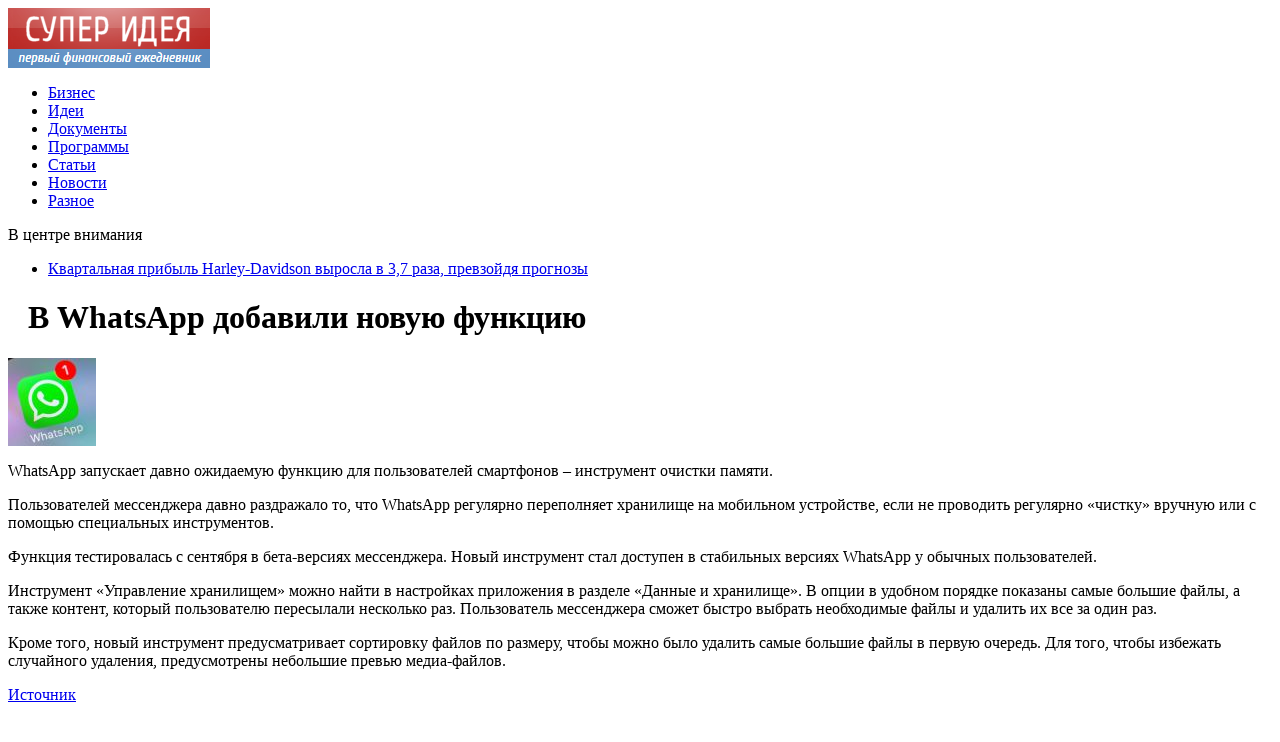

--- FILE ---
content_type: text/html; charset=UTF-8
request_url: http://sup-idea.com/?p=48563
body_size: 6247
content:
<!DOCTYPE html PUBLIC "-//W3C//DTD XHTML 1.0 Transitional//EN" "http://www.w3.org/TR/xhtml1/DTD/xhtml1-transitional.dtd">
<html xmlns="http://www.w3.org/1999/xhtml">
<head>
<meta http-equiv="Content-Type" content="text/html; charset=utf-8" />

<title>В WhatsApp добавили новую функцию</title>
<meta name="description" content="WhatsApp запускает давно ожидаемую функцию для пользователей смартфонов – инструмент очистки памяти. Пользователей мессенджера давно раздражало то, что WhatsApp регулярно переполняет хранилище на мобильном устройстве, если не проводить регулярно «чистку» вручную или с помощью специальных инструментов. Функция тестировалась с сентября в бета-версиях мессенджера." />

<link rel="Shortcut Icon" href="http://sup-idea.com/favicon.ico" type="image/x-icon" />
<link rel="alternate" type="application/rss+xml" title="Супер Идея - RSS" href="http://sup-idea.com/?feed=rss2" />
<link rel="stylesheet" href="http://sup-idea.com/wp-content/themes/money/style.css" type="text/css" />
<script src="//ajax.googleapis.com/ajax/libs/jquery/2.1.4/jquery.min.js"></script>
<link href='http://fonts.googleapis.com/css?family=Cuprum:400,400italic&subset=cyrillic' rel='stylesheet' type='text/css'><meta name='robots' content='max-image-preview:large' />
<style id='classic-theme-styles-inline-css' type='text/css'>
/*! This file is auto-generated */
.wp-block-button__link{color:#fff;background-color:#32373c;border-radius:9999px;box-shadow:none;text-decoration:none;padding:calc(.667em + 2px) calc(1.333em + 2px);font-size:1.125em}.wp-block-file__button{background:#32373c;color:#fff;text-decoration:none}
</style>
<style id='global-styles-inline-css' type='text/css'>
body{--wp--preset--color--black: #000000;--wp--preset--color--cyan-bluish-gray: #abb8c3;--wp--preset--color--white: #ffffff;--wp--preset--color--pale-pink: #f78da7;--wp--preset--color--vivid-red: #cf2e2e;--wp--preset--color--luminous-vivid-orange: #ff6900;--wp--preset--color--luminous-vivid-amber: #fcb900;--wp--preset--color--light-green-cyan: #7bdcb5;--wp--preset--color--vivid-green-cyan: #00d084;--wp--preset--color--pale-cyan-blue: #8ed1fc;--wp--preset--color--vivid-cyan-blue: #0693e3;--wp--preset--color--vivid-purple: #9b51e0;--wp--preset--gradient--vivid-cyan-blue-to-vivid-purple: linear-gradient(135deg,rgba(6,147,227,1) 0%,rgb(155,81,224) 100%);--wp--preset--gradient--light-green-cyan-to-vivid-green-cyan: linear-gradient(135deg,rgb(122,220,180) 0%,rgb(0,208,130) 100%);--wp--preset--gradient--luminous-vivid-amber-to-luminous-vivid-orange: linear-gradient(135deg,rgba(252,185,0,1) 0%,rgba(255,105,0,1) 100%);--wp--preset--gradient--luminous-vivid-orange-to-vivid-red: linear-gradient(135deg,rgba(255,105,0,1) 0%,rgb(207,46,46) 100%);--wp--preset--gradient--very-light-gray-to-cyan-bluish-gray: linear-gradient(135deg,rgb(238,238,238) 0%,rgb(169,184,195) 100%);--wp--preset--gradient--cool-to-warm-spectrum: linear-gradient(135deg,rgb(74,234,220) 0%,rgb(151,120,209) 20%,rgb(207,42,186) 40%,rgb(238,44,130) 60%,rgb(251,105,98) 80%,rgb(254,248,76) 100%);--wp--preset--gradient--blush-light-purple: linear-gradient(135deg,rgb(255,206,236) 0%,rgb(152,150,240) 100%);--wp--preset--gradient--blush-bordeaux: linear-gradient(135deg,rgb(254,205,165) 0%,rgb(254,45,45) 50%,rgb(107,0,62) 100%);--wp--preset--gradient--luminous-dusk: linear-gradient(135deg,rgb(255,203,112) 0%,rgb(199,81,192) 50%,rgb(65,88,208) 100%);--wp--preset--gradient--pale-ocean: linear-gradient(135deg,rgb(255,245,203) 0%,rgb(182,227,212) 50%,rgb(51,167,181) 100%);--wp--preset--gradient--electric-grass: linear-gradient(135deg,rgb(202,248,128) 0%,rgb(113,206,126) 100%);--wp--preset--gradient--midnight: linear-gradient(135deg,rgb(2,3,129) 0%,rgb(40,116,252) 100%);--wp--preset--font-size--small: 13px;--wp--preset--font-size--medium: 20px;--wp--preset--font-size--large: 36px;--wp--preset--font-size--x-large: 42px;--wp--preset--spacing--20: 0.44rem;--wp--preset--spacing--30: 0.67rem;--wp--preset--spacing--40: 1rem;--wp--preset--spacing--50: 1.5rem;--wp--preset--spacing--60: 2.25rem;--wp--preset--spacing--70: 3.38rem;--wp--preset--spacing--80: 5.06rem;--wp--preset--shadow--natural: 6px 6px 9px rgba(0, 0, 0, 0.2);--wp--preset--shadow--deep: 12px 12px 50px rgba(0, 0, 0, 0.4);--wp--preset--shadow--sharp: 6px 6px 0px rgba(0, 0, 0, 0.2);--wp--preset--shadow--outlined: 6px 6px 0px -3px rgba(255, 255, 255, 1), 6px 6px rgba(0, 0, 0, 1);--wp--preset--shadow--crisp: 6px 6px 0px rgba(0, 0, 0, 1);}:where(.is-layout-flex){gap: 0.5em;}:where(.is-layout-grid){gap: 0.5em;}body .is-layout-flex{display: flex;}body .is-layout-flex{flex-wrap: wrap;align-items: center;}body .is-layout-flex > *{margin: 0;}body .is-layout-grid{display: grid;}body .is-layout-grid > *{margin: 0;}:where(.wp-block-columns.is-layout-flex){gap: 2em;}:where(.wp-block-columns.is-layout-grid){gap: 2em;}:where(.wp-block-post-template.is-layout-flex){gap: 1.25em;}:where(.wp-block-post-template.is-layout-grid){gap: 1.25em;}.has-black-color{color: var(--wp--preset--color--black) !important;}.has-cyan-bluish-gray-color{color: var(--wp--preset--color--cyan-bluish-gray) !important;}.has-white-color{color: var(--wp--preset--color--white) !important;}.has-pale-pink-color{color: var(--wp--preset--color--pale-pink) !important;}.has-vivid-red-color{color: var(--wp--preset--color--vivid-red) !important;}.has-luminous-vivid-orange-color{color: var(--wp--preset--color--luminous-vivid-orange) !important;}.has-luminous-vivid-amber-color{color: var(--wp--preset--color--luminous-vivid-amber) !important;}.has-light-green-cyan-color{color: var(--wp--preset--color--light-green-cyan) !important;}.has-vivid-green-cyan-color{color: var(--wp--preset--color--vivid-green-cyan) !important;}.has-pale-cyan-blue-color{color: var(--wp--preset--color--pale-cyan-blue) !important;}.has-vivid-cyan-blue-color{color: var(--wp--preset--color--vivid-cyan-blue) !important;}.has-vivid-purple-color{color: var(--wp--preset--color--vivid-purple) !important;}.has-black-background-color{background-color: var(--wp--preset--color--black) !important;}.has-cyan-bluish-gray-background-color{background-color: var(--wp--preset--color--cyan-bluish-gray) !important;}.has-white-background-color{background-color: var(--wp--preset--color--white) !important;}.has-pale-pink-background-color{background-color: var(--wp--preset--color--pale-pink) !important;}.has-vivid-red-background-color{background-color: var(--wp--preset--color--vivid-red) !important;}.has-luminous-vivid-orange-background-color{background-color: var(--wp--preset--color--luminous-vivid-orange) !important;}.has-luminous-vivid-amber-background-color{background-color: var(--wp--preset--color--luminous-vivid-amber) !important;}.has-light-green-cyan-background-color{background-color: var(--wp--preset--color--light-green-cyan) !important;}.has-vivid-green-cyan-background-color{background-color: var(--wp--preset--color--vivid-green-cyan) !important;}.has-pale-cyan-blue-background-color{background-color: var(--wp--preset--color--pale-cyan-blue) !important;}.has-vivid-cyan-blue-background-color{background-color: var(--wp--preset--color--vivid-cyan-blue) !important;}.has-vivid-purple-background-color{background-color: var(--wp--preset--color--vivid-purple) !important;}.has-black-border-color{border-color: var(--wp--preset--color--black) !important;}.has-cyan-bluish-gray-border-color{border-color: var(--wp--preset--color--cyan-bluish-gray) !important;}.has-white-border-color{border-color: var(--wp--preset--color--white) !important;}.has-pale-pink-border-color{border-color: var(--wp--preset--color--pale-pink) !important;}.has-vivid-red-border-color{border-color: var(--wp--preset--color--vivid-red) !important;}.has-luminous-vivid-orange-border-color{border-color: var(--wp--preset--color--luminous-vivid-orange) !important;}.has-luminous-vivid-amber-border-color{border-color: var(--wp--preset--color--luminous-vivid-amber) !important;}.has-light-green-cyan-border-color{border-color: var(--wp--preset--color--light-green-cyan) !important;}.has-vivid-green-cyan-border-color{border-color: var(--wp--preset--color--vivid-green-cyan) !important;}.has-pale-cyan-blue-border-color{border-color: var(--wp--preset--color--pale-cyan-blue) !important;}.has-vivid-cyan-blue-border-color{border-color: var(--wp--preset--color--vivid-cyan-blue) !important;}.has-vivid-purple-border-color{border-color: var(--wp--preset--color--vivid-purple) !important;}.has-vivid-cyan-blue-to-vivid-purple-gradient-background{background: var(--wp--preset--gradient--vivid-cyan-blue-to-vivid-purple) !important;}.has-light-green-cyan-to-vivid-green-cyan-gradient-background{background: var(--wp--preset--gradient--light-green-cyan-to-vivid-green-cyan) !important;}.has-luminous-vivid-amber-to-luminous-vivid-orange-gradient-background{background: var(--wp--preset--gradient--luminous-vivid-amber-to-luminous-vivid-orange) !important;}.has-luminous-vivid-orange-to-vivid-red-gradient-background{background: var(--wp--preset--gradient--luminous-vivid-orange-to-vivid-red) !important;}.has-very-light-gray-to-cyan-bluish-gray-gradient-background{background: var(--wp--preset--gradient--very-light-gray-to-cyan-bluish-gray) !important;}.has-cool-to-warm-spectrum-gradient-background{background: var(--wp--preset--gradient--cool-to-warm-spectrum) !important;}.has-blush-light-purple-gradient-background{background: var(--wp--preset--gradient--blush-light-purple) !important;}.has-blush-bordeaux-gradient-background{background: var(--wp--preset--gradient--blush-bordeaux) !important;}.has-luminous-dusk-gradient-background{background: var(--wp--preset--gradient--luminous-dusk) !important;}.has-pale-ocean-gradient-background{background: var(--wp--preset--gradient--pale-ocean) !important;}.has-electric-grass-gradient-background{background: var(--wp--preset--gradient--electric-grass) !important;}.has-midnight-gradient-background{background: var(--wp--preset--gradient--midnight) !important;}.has-small-font-size{font-size: var(--wp--preset--font-size--small) !important;}.has-medium-font-size{font-size: var(--wp--preset--font-size--medium) !important;}.has-large-font-size{font-size: var(--wp--preset--font-size--large) !important;}.has-x-large-font-size{font-size: var(--wp--preset--font-size--x-large) !important;}
.wp-block-navigation a:where(:not(.wp-element-button)){color: inherit;}
:where(.wp-block-post-template.is-layout-flex){gap: 1.25em;}:where(.wp-block-post-template.is-layout-grid){gap: 1.25em;}
:where(.wp-block-columns.is-layout-flex){gap: 2em;}:where(.wp-block-columns.is-layout-grid){gap: 2em;}
.wp-block-pullquote{font-size: 1.5em;line-height: 1.6;}
</style>
<script type="text/javascript" id="wp-postviews-cache-js-extra">
/* <![CDATA[ */
var viewsCacheL10n = {"admin_ajax_url":"http:\/\/sup-idea.com\/wp-admin\/admin-ajax.php","post_id":"48563"};
/* ]]> */
</script>
<script type="text/javascript" src="http://sup-idea.com/wp-content/plugins/post-views-counter-x/postviews-cache.js?ver=6.5.5" id="wp-postviews-cache-js"></script>
<link rel="canonical" href="http://sup-idea.com/?p=48563" />
<link rel="alternate" type="application/json+oembed" href="http://sup-idea.com/index.php?rest_route=%2Foembed%2F1.0%2Fembed&#038;url=http%3A%2F%2Fsup-idea.com%2F%3Fp%3D48563" />
<link rel="alternate" type="text/xml+oembed" href="http://sup-idea.com/index.php?rest_route=%2Foembed%2F1.0%2Fembed&#038;url=http%3A%2F%2Fsup-idea.com%2F%3Fp%3D48563&#038;format=xml" />
</head>


<body>
<div id="wrapper2">

<div id="header">
	<div id="logo"><a href="http://sup-idea.com/" title="Супер Идея"><img src="http://sup-idea.com/logo.png" width="202" height="60" alt="Супер Идея" title="Супер Идея" /></a></div>
	<div id="zalos">
		<ul class="menu">
			<li><a href="http://sup-idea.com/?cat=10">Бизнес</a></li>
			<li><a href="http://sup-idea.com/?cat=5">Идеи</a></li>
			<li><a href="http://sup-idea.com/?cat=59">Документы</a></li>
			<li><a href="http://sup-idea.com/?cat=32">Программы</a></li>
			<li><a href="http://sup-idea.com/?cat=21">Статьи</a></li>
			<li><a href="http://sup-idea.com/?cat=143">Новости</a></li>
			<li><a href="http://sup-idea.com/?cat=1">Разное</a></li>
		</ul>
	</div>
</div>


<!--noindex-->
<div id="storl">
	<div class="prestol">В центре внимания</div>
	<div class="infocus2">
		<ul>
						<li><a href="http://sup-idea.com/?p=53117">Квартальная прибыль Harley-Davidson выросла в 3,7 раза, превзойдя прогнозы</a></li>
			 
		</ul>
	</div>		
</div>
<!--/noindex-->

<div id="container">

<div id="maincont">


		<div id="xpost">
	<div class="lokza"><img src="http://sup-idea.com/wp-content/themes/money/images/h2.jpg" align="left" style="margin-right:6px; margin-top:3px;" width="14" height="16" /><h1>В WhatsApp добавили новую функцию</h1></div>

	<div class="voter">
			
		                    <p><img src="http://sup-idea.com/wp-content/uploads/2020/11/fb62b5a.jpg" alt="В WhatsApp добавили новую функцию" title="В WhatsApp добавили новую функцию" /></p>            <p>WhatsApp запускает давно ожидаемую функцию для пользователей смартфонов – инструмент очистки памяти.</p>
<p>Пользователей мессенджера давно раздражало то, что WhatsApp регулярно переполняет хранилище на мобильном устройстве, если не проводить регулярно «чистку» вручную или с помощью специальных инструментов.</p>
<p>Функция тестировалась с сентября в бета-версиях мессенджера. Новый инструмент стал доступен в стабильных версиях WhatsApp у обычных пользователей.</p>
<p>Инструмент «Управление хранилищем» можно найти в настройках приложения в разделе «Данные и хранилище». В опции в удобном порядке показаны самые большие файлы, а также контент, который пользователю пересылали несколько раз. Пользователь мессенджера сможет быстро выбрать необходимые файлы и удалить их все за один раз.</p>
<p>Кроме того, новый инструмент предусматривает сортировку файлов по размеру, чтобы можно было удалить самые большие файлы в первую очередь. Для того, чтобы избежать случайного удаления, предусмотрены небольшие превью медиа-файлов.</p>
<p><!--noindex--><a href="http://sup-idea.com/red.php?https://news.finance.ua/ru/news/-/481532/v-whatsapp-dobavili-novuyu-funktsiyu" rel="nofollow noopener noreferrer" target="_blank">Источник</a><!--/noindex--></p>
        	</div>
	


	<table cellspacing="0" cellpadding="0" border="0" style="margin-bottom:14px;" id="readie"><tr>
	<td align="left" width="117"><img src="http://sup-idea.com/wp-content/themes/money/images/readalso.jpg" width="126" height="14" alt="Читайте также" /></td>
	<td width="100%" style="background-image: url(http://sup-idea.com/wp-content/themes/money/images/linex.jpg);"></td>
	</tr></table>



	<div id="reals">	
		<div id="readalsop2">
			<ul>
								<li><a href="http://sup-idea.com/?p=53389">Финансовое планирование: Искусство уверенного роста бизнеса</a></li>
								<li><a href="http://sup-idea.com/?p=53387">Преимущества обучения в школе‑пансионе: опыт США и Канады</a></li>
								<li><a href="http://sup-idea.com/?p=53385">Türöffnung: Sicherheit und Service in Berlin</a></li>
								<li><a href="http://sup-idea.com/?p=53384">Вклады в банках: как выбрать выгодный депозит с высокой ставкой</a></li>
								<li><a href="http://sup-idea.com/?p=53382">Секреты выбора запчастей для агротехники</a></li>
				      
			</ul>
		</div>
	</div>
	

	
	
	</div>
		

	<div id="addmysoc">
		<div id="postsoc1">
		<!--noindex-->
		<img src="http://sup-idea.com/wp-content/themes/money/images/addsoc1.jpg" width="24" height="24" alt="Поделиться ссылкой ВКонтакте" />
		<img src="http://sup-idea.com/wp-content/themes/money/images/addsoc2.jpg" width="24" height="24" alt="Поделиться ссылкой в Facebook" />
		<img src="http://sup-idea.com/wp-content/themes/money/images/addsoc3.jpg" width="24" height="24" alt="Поделиться ссылкой в Twitter" />
		<img src="http://sup-idea.com/wp-content/themes/money/images/addsoc4.jpg" width="24" height="24" alt="Поделиться новостью в ЖЖ" />
		<img src="http://sup-idea.com/wp-content/themes/money/images/addsoc5.jpg" width="24" height="24" alt="Поделиться ссылкой в Моем Мире" />
		<img src="http://sup-idea.com/wp-content/themes/money/images/addsoc8.jpg" width="24" height="24" alt="Поделиться ссылкой в Одноклассниках" />
		<!--/noindex-->
		</div>
		<div class="podna"><p>05.11.2020 5:41 | Светлана Любкина</p></div>
	</div>

	
	
	
	
</div>
	
	
<div id="sideright">


		<!--noindex-->
		<div id="ssearch">
		<form method="get" action="/index.php">
		<div id="sinp"><p>Поиск: <input type="text" name="s" /></p></div>
		<div id="sbut"><img src="http://sup-idea.com/wp-content/themes/money/images/s.jpg" width="15" height="15" alt="Поиск по сайту" /></div>
		</form>		
		</div>
		<!--/noindex-->
	
		
		<div class="rakap">Экономические новости</div>
		<div class="allnew">
		<ul>
								<li><span>1:31</span> <a href="http://sup-idea.com/?p=53117">Квартальная прибыль Harley-Davidson выросла в 3,7 раза, превзойдя прогнозы</a></li>
								<li><span>23:21</span> <a href="http://sup-idea.com/?p=53114">Ученые создали пластик, полностью разлагающийся в воде</a></li>
								<li><span>21:21</span> <a href="http://sup-idea.com/?p=53112">Как и когда уведомлять НАПК о существенных изменениях в имущественном положении</a></li>
								<li><span>19:11</span> <a href="http://sup-idea.com/?p=53109">Маск предложил 100 млн долларов изобретателям, которые найдут способ улавливания углерода из атмосферы</a></li>
								<li><span>17:10</span> <a href="http://sup-idea.com/?p=53106">С помощью BankID теперь можно удаленно открывать электронные кошельки</a></li>
								<li><span>15:01</span> <a href="http://sup-idea.com/?p=53104">Зарплаты таможенникам можно поднять до 50 тысяч грн за счет доли со штрафов — глава ГТС</a></li>
								<li><span>13:01</span> <a href="http://sup-idea.com/?p=53101">ПФУ продолжил финансирование апрельских пенсий</a></li>
								<li><span>11:00</span> <a href="http://sup-idea.com/?p=53099">Вступил в силу закон о призыве резервистов без мобилизации</a></li>
								<li><span>9:00</span> <a href="http://sup-idea.com/?p=53097">Перечень доходов, которые гражданам необходимо задекларировать до 1 мая</a></li>
								<li><span>6:50</span> <a href="http://sup-idea.com/?p=53095">В Саудовской Аравии строят крупнейшую в мире солнечную электростанцию</a></li>
								<li><span>4:41</span> <a href="http://sup-idea.com/?p=53093">Квартальный рост чистой прибыли Nasdaq составил 49%</a></li>
								<li><span>2:31</span> <a href="http://sup-idea.com/?p=53089">В Шанхае представлен первый автомобиль под брендом Huawei</a></li>
								<li><span>0:31</span> <a href="http://sup-idea.com/?p=53087">Полиция Китая конфисковала миллионы долларов в криптовалюте</a></li>
								<li><span>22:21</span> <a href="http://sup-idea.com/?p=53085">В Украине хотят упростить выплаты компенсаций медикам: в Раду внесли закон</a></li>
								<li><span>20:20</span> <a href="http://sup-idea.com/?p=53083">Долги за коммунальные услуги будут автоматически списывать со счетов должников</a></li>
								
								<li><span>4:49</span> <a href="http://sup-idea.com/?p=53389">Финансовое планирование: Искусство уверенного роста бизнеса</a></li>
								<li><span>19:39</span> <a href="http://sup-idea.com/?p=53387">Преимущества обучения в школе‑пансионе: опыт США и Канады</a></li>
								<li><span>4:15</span> <a href="http://sup-idea.com/?p=53385">Türöffnung: Sicherheit und Service in Berlin</a></li>
				 	
			<li><span>5:41</span> <a href="http://sup-idea.com/?page_id=28527">Грамотное делегирование полномочий в бизнесе</a></li>
			<li><span>5:41</span> <a href="http://sup-idea.com/reports.html">Отчеты по Википедии</a></li>
		</ul>
		</div>
	


		
		<div id="xsocialx">
		<div id="mysocialx">
		<img src="http://sup-idea.com/wp-content/themes/money/images/skoba1.jpg" width="15" height="36" />
		</div>
		<!--noindex-->
		<div id="mysocial">
		<img src="http://sup-idea.com/wp-content/themes/money/images/social1.jpg" width="24" height="24" alt="Супер Идея ВКонтакте" />
		</div>
		<div id="mysocial">
		<img src="http://sup-idea.com/wp-content/themes/money/images/social7.jpg" width="24" height="24" alt="Супер Идея в Facebook" />
		</div>
		<div id="mysocial">
		<img src="http://sup-idea.com/wp-content/themes/money/images/social5.jpg" width="24" height="24" alt="Супер Идея в Твиттере" />
		</div>
		<div id="mysocial">
		<img src="http://sup-idea.com/wp-content/themes/money/images/social8.jpg" width="24" height="24" alt="Супер Идея в Google+" />
		</div>
		<!--/noindex-->
		<div id="mysocialx">
		<img src="http://sup-idea.com/wp-content/themes/money/images/skoba2.jpg" width="14" height="36" />
		</div>
		</div>
		

</div> 
	

</div>
</div>

<!-- FOOTER -->
<div id="storl2">
	<div class="lokao">
		Все права защищены &copy; 2012-2026 <a href="http://sup-idea.com/">Супер Идея</a>
		<div class="liners"><img src="http://1by.by/mails/sup-ideacom.png" /> | <a href="http://sup-idea.com/index.php?xml_sitemap=params=">XML</a> | <a href="http://sup-idea.com/?feed=rss2">RSS</a></div>
	</div>		
</div>
<!--noindex--><div id="storl3">Любое копирование материалов с сайта sup-idea.com без указания обратной активной гиперссылки на источник запрещено.</div><!--/noindex-->

<!-- /FOOTER -->

<!--noindex-->
<img src="https://mc.yandex.ru/watch/45955128" style="position:absolute; left:-9999px;" alt="" /><!--/noindex-->
</body>
</html>